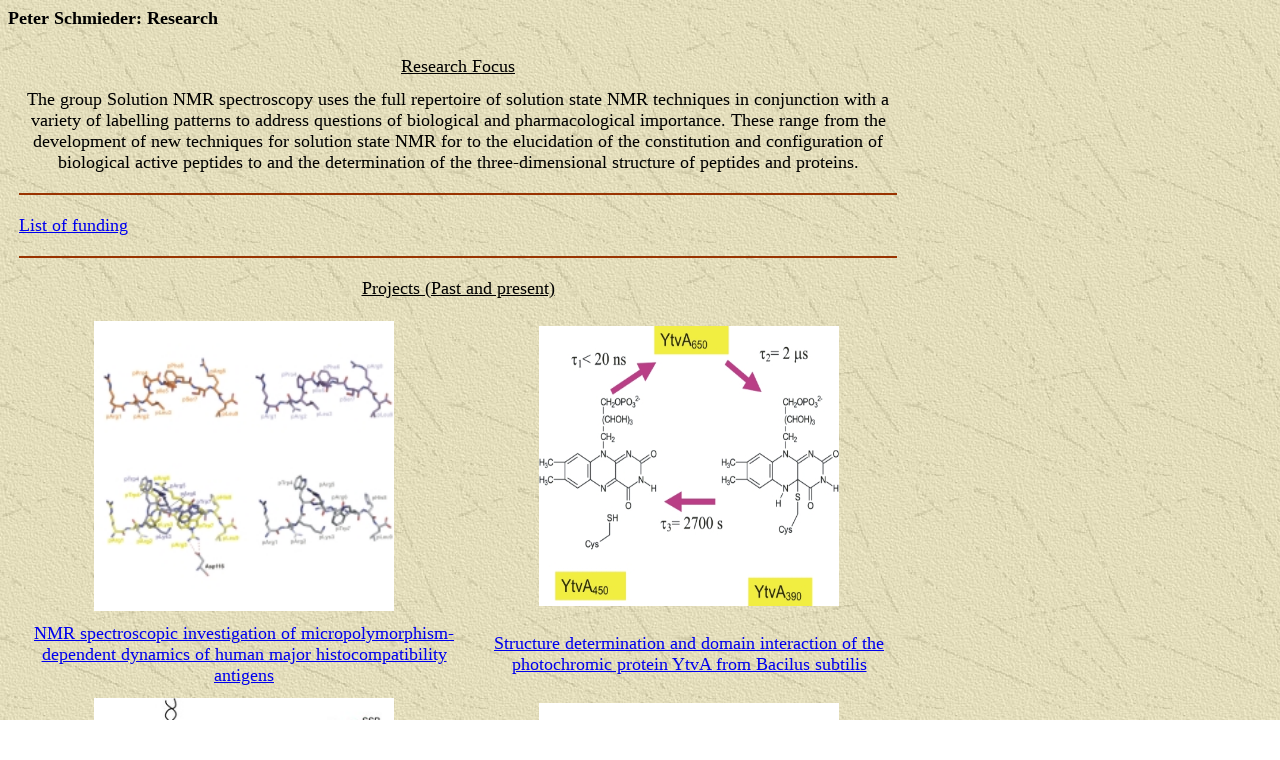

--- FILE ---
content_type: text/html
request_url: https://www.schmieder-nmr.de/research.htm
body_size: 2671
content:
<!DOCTYPE HTML PUBLIC "-//SoftQuad Software//DTD HoTMetaL PRO 6.0::19990601::extensions to HTML 4.0//EN" "hmpro6.dtd">
<HTML> 
  <HEAD> 
	 <TITLE>Peter Schmieder: Research</TITLE> 
  </HEAD> 
  <BODY BACKGROUND="jpg/exptextb.jpg"> 
	 <P><FONT FACE="Comic Sans MS" SIZE="+1"><B><FONT SIZE="+1">Peter Schmieder:
		Research</FONT></B></FONT></P> 
	 <TABLE CELLSPACING="10" WIDTH="900"> 
		<TR> 
		  <TD COLSPAN="3" ALIGN="CENTER"><FONT FACE="Comic Sans MS"
			 SIZE="+1"><U>Research Focus</U></FONT> </TD> 
		</TR> 
		<TR> 
		  <TD COLSPAN="3" ALIGN="CENTER"><FONT FACE="Comic Sans MS" SIZE="+1">The
			 group Solution NMR spectroscopy uses the full repertoire of solution state NMR
			 techniques in conjunction with a variety of labelling patterns to address
			 questions of biological and pharmacological importance. These range from the
			 development of new techniques for solution state NMR for to the elucidation of
			 the constitution and configuration of biological active peptides to and the
			 determination of the three-dimensional structure of peptides and proteins.
			 </FONT> </TD> 
		</TR> 
		<TR> 
		  <TD COLSPAN="3" ALIGN="LEFT"><HR COLOR="#993300"></TD> 
		</TR> 
		<TR> 
		  <TD COLSPAN="3" ALIGN="LEFT"><FONT FACE="Comic Sans MS" SIZE="+1"><A
			 HREF="research/funding.htm">List of funding</A></FONT> </TD> 
		</TR> 
		<TR> 
		  <TD COLSPAN="3"><HR COLOR="#993300"></TD> 
		</TR> 
		<TR> 
		  <TD COLSPAN="3" WIDTH="1270"> 
			 <P ALIGN="CENTER"><FONT FACE="Comic Sans MS" SIZE="+1"><U>Projects
				(Past and present)</U></FONT></P></TD> 
		</TR> 
	 </TABLE> 
	 <TABLE CELLSPACING="10" WIDTH="900"> 
		<TR> 
		  <TD WIDTH="450" ALIGN="CENTER"><IMG
			 SRC="research/jpg/hla_structures.jpg" WIDTH="300" HEIGHT="290" BORDER="0"></TD>
		  
		  <TD COLSPAN="2" WIDTH="450" ALIGN="CENTER"><IMG
			 SRC="research/jpg/ytva_cycle.jpg" WIDTH="300" HEIGHT="280" BORDER="0"></TD> 
		</TR> 
		<TR> 
		  <TD ALIGN="CENTER" WIDTH="450"><FONT FACE="Comic Sans MS" SIZE="+1"><A
			 HREF="research/hla.htm">NMR spectroscopic investigation of
			 micropolymorphism-dependent dynamics of human major histocompatibility
			 antigens</A></FONT></TD> 
		  <TD COLSPAN="2" WIDTH="450" ALIGN="CENTER"><FONT FACE="Comic Sans MS"
			 SIZE="+1"><A HREF="research/ytva.htm">Structure determination and domain
			 interaction of the photochromic protein YtvA from Bacilus
			 subtilis</A></FONT></TD> 
		</TR> 
		<TR> 
		  <TD WIDTH="450" ALIGN="CENTER"><IMG
			 SRC="research/jpg/bacterielle_replication.jpg" WIDTH="300" HEIGHT="280"
			 BORDER="0"></TD> 
		  <TD COLSPAN="2" WIDTH="450" ALIGN="CENTER"><IMG
			 SRC="research/gif/cyclic_finger_hti.gif" WIDTH="300" HEIGHT="270"
			 BORDER="0"></TD> 
		</TR> 
		<TR> 
		  <TD WIDTH="450" ALIGN="CENTER"><FONT FACE="Comic Sans MS" SIZE="+1"><A
			 HREF="research/ssb.htm">NMR spectroscopic investigation of the intecation of
			 single-strand binding protein (SSB) with proteins of the bacterial replication
			 machinery</A></FONT></TD> 
		  <TD COLSPAN="2" WIDTH="450" ALIGN="CENTER"><FONT FACE="Comic Sans MS"
			 SIZE="+1"><A HREF="research/pdz_peptides.htm">Control of
			 protein-protein-interactions through conformational changes induced by light:
			 photo-switchable ligand molecules for PDZ domains</A></FONT></TD> 
		</TR> 
		<TR> 
		  <TD WIDTH="450" ALIGN="CENTER"><IMG SRC="research/jpg/cph1_model.jpg"
			 WIDTH="330" HEIGHT="280" BORDER="0"></TD> 
		  <TD COLSPAN="2" WIDTH="450" ALIGN="CENTER"><IMG
			 SRC="research/gif/chromophor.gif" WIDTH="330" HEIGHT="250" BORDER="0"></TD> 
		</TR> 
		<TR> 
		  <TD WIDTH="450" ALIGN="CENTER"><FONT FACE="Comic Sans MS"
			 SIZE="+1"><U><A HREF="research/chromophore_structure.htm">Structure of the
			 chromophore in the phytochrome Cph1 from Synechocystis sp.
			 PCC6803</A></U></FONT></TD> 
		  <TD COLSPAN="2" WIDTH="450" ALIGN="CENTER"><FONT FACE="Comic Sans MS"
			 SIZE="+1"><A HREF="research/pcb_organic.htm">Regulation of phytochrome
			 biological function through light-induced conformational changes: A study using
			 solid-state NMR spectroscopy </A></FONT></TD> 
		</TR> 
		<TR> 
		  <TD WIDTH="450" ALIGN="CENTER"><IMG SRC="research/jpg/claudine.jpg"
			 WIDTH="330" HEIGHT="270" BORDER="0"></TD> 
		  <TD COLSPAN="2" WIDTH="450" ALIGN="CENTER"><IMG
			 SRC="research/gif/rw2.gif" WIDTH="330" HEIGHT="240" BORDER="0"></TD> 
		</TR> 
		<TR> 
		  <TD WIDTH="450" ALIGN="CENTER"><FONT FACE="Comic Sans MS" SIZE="+1"><A
			 HREF="research/tight_junctions.htm">Molecular and structural pattern of
			 claudin-claudin interactions in tight junctions</A></FONT></TD> 
		  <TD COLSPAN="2" WIDTH="450" ALIGN="CENTER"><FONT
			 FACE="Comic Sans MS"><U><FONT SIZE="+1"><A
			 HREF="research/antimicrobial_peptides.htm">Antimicrobial peptides: Structure of
			 antimicrobial peptides bound to detergent micells</A></FONT></U></FONT></TD> 
		</TR> 
		<TR> 
		  <TD WIDTH="450" ALIGN="CENTER"><IMG SRC="research/gif/atp.gif"
			 WIDTH="330" HEIGHT="210" BORDER="0"></TD> 
		  <TD COLSPAN="2" WIDTH="450" ALIGN="CENTER"><IMG
			 SRC="research/jpg/hassa_b.jpg" WIDTH="330" HEIGHT="240" BORDER="0"> </TD> 
		</TR> 
		<TR> 
		  <TD WIDTH="450" ALIGN="CENTER"><FONT FACE="Comic Sans MS" SIZE="+1"><A
			 HREF="research/31p_lake_sediments.htm">31P-NMR of lake
			 sediments</A></FONT></TD> 
		  <TD COLSPAN="2" WIDTH="450" ALIGN="CENTER"><FONT FACE="Comic Sans MS"
			 SIZE="+1"><A HREF="research/cyanobacterial_peptides.htm">Structure of
			 cyanobacterial peptides</A></FONT></TD> 
		</TR> 
		<TR> 
		  <TD WIDTH="450" ALIGN="CENTER"><IMG
			 SRC="research/gif/music_pulssequenz.gif" WIDTH="330" HEIGHT="165"
			 BORDER="0"></TD> 
		  <TD COLSPAN="2" WIDTH="450"></TD> 
		</TR> 
		<TR> 
		  <TD WIDTH="450" ALIGN="CENTER"><FONT FACE="Comic Sans MS"
			 SIZE="+1"><U><A HREF="research/pulse_sequences.htm">Amino acid selective pulse
			 sequences for an automated assignment of protein spectra</A></U></FONT></TD> 
		  <TD COLSPAN="2" WIDTH="450"></TD> 
		</TR> 
	 </TABLE> 
	 <TABLE CELLSPACING="10" WIDTH="900"> 
		<TR> 
		  <TD COLSPAN="3"><HR COLOR="#993300"></TD> 
		</TR> 
		<TR> 
		  <TD COLSPAN="3"> 
			 <P ALIGN="CENTER"><FONT FACE="Comic Sans MS" SIZE="+1"><U>Former and
				current cooperation partners</U></FONT></P></TD> 
		</TR> 
	 </TABLE> 
	 <TABLE CELLSPACING="10" WIDTH="900"> 
		<TR> 
		  <TD ALIGN="CENTER" COLSPAN="2" WIDTH="400"><FONT
			 FACE="Comic Sans MS">within the FMP</FONT> &nbsp;</TD> 
		  <TD ALIGN="CENTER" WIDTH="500"><FONT FACE="Comic Sans MS">outside the
			 FMP</FONT></TD> 
		</TR> 
		<TR> 
		  <TD ALIGN="CENTER" COLSPAN="2" WIDTH="400"><FONT FACE="Comic Sans MS"
			 SIZE="+1"><A
			 HREF="http://www.fmp-berlin.info/research/structuralbiology/researchgroups/kuehne">Ronald
			 K&uuml;hne</A></FONT> &nbsp;</TD> 
		  <TD ALIGN="CENTER" WIDTH="500"><FONT FACE="Comic Sans MS" SIZE="+1"><A
			 HREF="http://immungenetik.charite.de/">Barbara Uchanska-Ziegler/Andreas Ziegler
			 (FU Berlin)</A></FONT></TD> 
		</TR> 
		<TR> 
		  <TD ALIGN="CENTER" COLSPAN="2" WIDTH="400"><FONT FACE="Comic Sans MS"
			 SIZE="+1"><A
			 HREF="http://www.fmp-berlin.info/research/structuralbiology/researchgroups/gkrause/gkrause.html">Gerd
			 Krause</A></FONT> &nbsp;</TD> 
		  <TD ALIGN="CENTER" WIDTH="500"><FONT FACE="Comic Sans MS" SIZE="+1"><A
			 HREF="http://www.mh-hannover.de/bpc_bacrep.html">Ute Curth (MH
			 Hannover)</A></FONT></TD> 
		</TR> 
		<TR> 
		  <TD ALIGN="CENTER" COLSPAN="2" WIDTH="400"><FONT FACE="Comic Sans MS"
			 SIZE="+1"><A
			 HREF="http://www.fmp-berlin.info/research/chemical-biology/res-groups-chembio/dathe-oehlke/researchinterestspeptidelipidi.html">Margitta
			 Dathe</A></FONT> &nbsp;</TD> 
		  <TD ALIGN="CENTER" WIDTH="500"><FONT FACE="Comic Sans MS" SIZE="+1"><A
			 HREF="http://www.igb-berlin.de/mitarbeitende-300.html?per_page=0&search=lastname&for=Hupfer&show=251">Michael
			 Hupfer (IGB Berlin)</A></FONT></TD> 
		</TR> 
		<TR> 
		  <TD ALIGN="CENTER" COLSPAN="2" WIDTH="400"><FONT FACE="Comic Sans MS"
			 SIZE="+1"><A
			 HREF="http://www.fmp-berlin.info/research/chemical-biology/res-groups-chembio/beyermann/intro.html">Michael
			 Beyermann</A></FONT> &nbsp;</TD> 
		  <TD ALIGN="CENTER" WIDTH="500"><FONT FACE="Comic Sans MS" SIZE="+1"><A
			 HREF="http://www.uni-giessen.de/cms/fbz/fb08/Inst/pflphys/pflaphygroups/ag-hughes">Jon
			 Hughes (U Giessen)</A></FONT></TD> 
		</TR> 
		<TR> 
		  <TD ALIGN="CENTER" COLSPAN="2" WIDTH="400">&nbsp;</TD> 
		  <TD ALIGN="CENTER" WIDTH="500"><FONT FACE="Comic Sans MS" SIZE="+1"><A
			 HREF="http://www.rz.uni-karlsruhe.de/~db127/">Tilman Lamparter (KIT
			 Karlsruhe)</A></FONT></TD> 
		</TR> 
		<TR> 
		  <TD ALIGN="CENTER" COLSPAN="2" WIDTH="400">&nbsp;</TD> 
		  <TD ALIGN="CENTER" WIDTH="500"><FONT FACE="Comic Sans MS" SIZE="+1"><A
			 HREF="http://www.cec.mpg.de/menschen/gruppenleiter/heterogene-reaktionen/wolfgang-gaertner/vita.html">Wolfgang
			 G&auml;rtner (MPI M&uuml;lheim)</A></FONT></TD> 
		</TR> 
		<TR> 
		  <TD ALIGN="CENTER" COLSPAN="2" WIDTH="400">&nbsp;</TD> 
		  <TD ALIGN="CENTER" WIDTH="500"><FONT FACE="Comic Sans MS" SIZE="+1"><A
			 HREF="http://www.chemie.tu-berlin.de/menue/ueber_uns/mitarbeitende/personen/h/hildebrandt/">Peter
			 Hildebrandt (TU Berlin)</A></FONT></TD> 
		</TR> 
		<TR> 
		  <TD ALIGN="CENTER" COLSPAN="2" WIDTH="400">&nbsp;</TD> 
		  <TD ALIGN="CENTER" WIDTH="500"><FONT FACE="Comic Sans MS" SIZE="+1"><A
			 HREF="http://www.chemie.tu-berlin.de/menue/ueber_uns/mitarbeitende/personen/d/vondoehren/">Hans
			 von D&ouml;hren (TU Berlin)</A></FONT></TD> 
		</TR> 
		<TR> 
		  <TD ALIGN="CENTER" COLSPAN="2" WIDTH="400">&nbsp;</TD> 
		  <TD ALIGN="CENTER" WIDTH="500"><FONT FACE="Comic Sans MS" SIZE="+1"><A
			 HREF="http://www.chemie.tu-berlin.de/rueck-braun/">Karola R&uuml;ck-Braun (TU
			 Berlin)</A></FONT></TD> 
		</TR> 
	 </TABLE> 
	 <TABLE> 
		<TR> 
		  <TD ROWSPAN="2"> </TD> 
		  <TD COLSPAN="2" ALIGN="CENTER"> </TD> 
		</TR> 
		<TR> 
		  <TD ALIGN="CENTER"></TD> 
		  <TD ALIGN="CENTER" HEIGHT="200"></TD> 
		</TR> 
	 </TABLE> 
	 <TABLE> 
		<TR> 
		  <TD ROWSPAN="2" ALIGN="CENTER"><IMG SRC="gif/constr.gif" WIDTH="96"
			 HEIGHT="66" BORDER="0"> </TD> 
		  <TD ROWSPAN="2" WIDTH="50">&nbsp;</TD> 
		  <TD COLSPAN="2" ALIGN="CENTER"> 
			 <P> <FONT FACE="Comic Sans MS" SIZE="+1">last changes: 02.03.13,
				Peter Schmieder</FONT></P> </TD> 
		</TR> 
	 </TABLE> </BODY>
</HTML>
